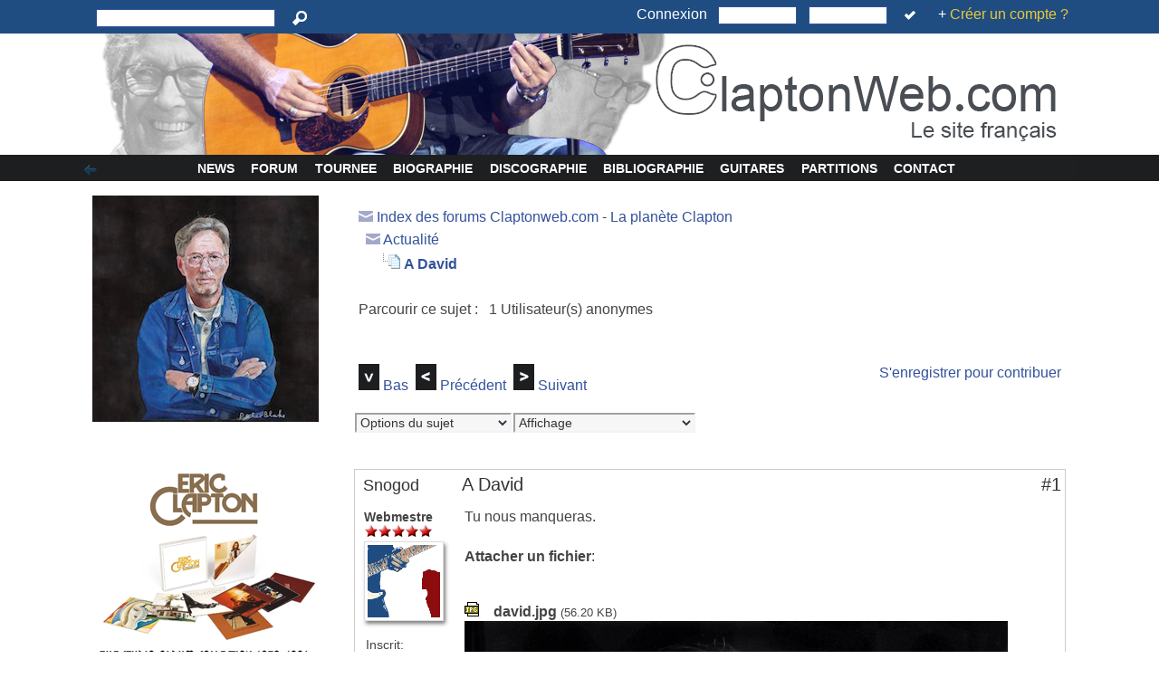

--- FILE ---
content_type: text/html; charset=UTF-8
request_url: http://www.claptonweb.com/html/modules/newbb/viewtopic.php?post_id=12732
body_size: 9457
content:
<!DOCTYPE html PUBLIC '-//W3C//DTD XHTML 1.0 Transitional//EN' 'http://www.w3.org/TR/xhtml1/DTD/xhtml1-transitional.dtd'>
<html xmlns="http://www.w3.org/1999/xhtml" xml:lang="fr" lang="fr">
<head>
<!-- Theme name -->
	<!-- Directory html blocks files or additional html files by include -->
	<!-- Directory html plugins files -->
	<!-- Directory html javascript files -->
	
	
	<!-- Theme others parameters -->
	<!-- parameters for the positioning of blocks top and bottom -->
				
<!-- Setting this to 0 will remove the display toggle button on all browsers -->
			
<!-- Setting this to 0 will remove the display link for view all on all browsers -->	
			
<!-- Setting this to 0 will remove the display the topheader -->	
		<!-- for remove the display the language choice in topheader-->	
		
	<!-- for remove the display the searchbar in topheader-->	
		<!-- for remove the display the userbar in topheader -->	
		<!-- for remove the display the accessibilitybar in topheader -->	
	<!-- Setting this to 0 will remove the display the horizontal menu globalnav -->	
	<!-- Setting this to 0 will remove the display the homepage/homebox -->	
	<!-- Setting this to 0 will remove the display the left column -->	
	<!-- Setting this to 0 will remove the display the right column -->	
	<!-- Setting this to 0 will remove the display the topblock content -->	
	<!-- Setting this to 0 will remove the display the bottomblock content -->	
	<!-- Setting this to 0 will remove the display the breadcrumb -->	
	<!-- Setting this to 0 will remove the display the socialbookmark bar -->	
	<!-- Setting this to 0 will remove the display the blockfooter in footer -->	
	<!-- Setting this to 0 will remove the display the w3cblock in footer -->	
	<!-- Setting this to 0 will remove the display the baradmin -->	
		<!-- Metas, Titles, and Style Sheets -->
	<!-- title and metas -->
<title>A David [Forum - Actualité] : Claptonweb.com</title>
<meta http-equiv="content-type" content="text/html; charset=UTF-8" />
<meta name="robots" content="index,follow" />
<meta name="keywords" content="A David [Forum - Actualité],eric clapton, news, lyrics, tears in heaven, tabs, guitar, layla, tab, wonderful tonight" />
<meta name="description" content="A David [Forum - Actualité], Eric Clapton, his life, his music, his guitars - Eric Clapton, sa vie, sa musique, ses guitares" />
<meta name="rating" content="general" />
<meta name="author" content="Snogod" />
<meta name="copyright" content="Copyright © 2015" />
<meta name="generator" content="XOOPS" />

<!-- Force MSIE without  javascript actived to take the default theme. not conforms to the standards but functional -->

<!-- path for rss -->
<link rel="alternate" type="application/rss+xml" title="Alimentations du fil RSS" href="http://www.claptonweb.com/html/backend.php" />

<!-- path favicon -->
<link rel="shortcut icon" type="image/ico" href="http://www.claptonweb.com/html/themes/claptonweb2/icons/favicon.ico" />
<link rel="icon" type="image/png" href="http://www.claptonweb.com/html/themes/claptonweb2/icons/favicon.png" />

<!-- Xoops style sheet -->
<link rel="stylesheet" type="text/css" media="screen" href="http://www.claptonweb.com/html/xoops.css" charset="utf-8"/>

<!-- Theme style sheets -->
<link rel="stylesheet" type="text/css" media="screen,projection,print" href="http://www.claptonweb.com/html/themes/claptonweb2/css/layout-soup.css" /><!-- canvas theme style sheet -->
<!--<link rel="stylesheet" type="text/css" media="screen" title="Color" href="http://www.claptonweb.com/html/themes/claptonweb2/css/style.css?v=<?= filemtime('http://www.claptonweb.com/html/themes/claptonweb2/css/style.css'); ?>" />--><!-- only for development !! -->
<link rel="stylesheet" type="text/css" media="screen" title="Color" href="http://www.claptonweb.com/html/themes/claptonweb2/css/style.css" /> <!--for production -->
<link rel="stylesheet" type="text/css" media="print" href="http://www.claptonweb.com/html/themes/claptonweb2/css/print.css" />  <!-- print style sheet experimental -->
<!--<link rel="stylesheet" type="text/css" media="aural" href="http://www.claptonweb.com/html/aural.css" />-->  <!-- audio style sheet -->

<!-- include xoops.js and others via header.php -->
<script src="http://www.claptonweb.com/html/include/xoops.js" type="text/javascript"></script>
<script src="http://www.claptonweb.com/html/themes/claptonweb2/language/french/script.js" type="text/javascript"></script>
<script type="text/javascript" src="http://www.claptonweb.com/html/class/textsanitizer/image/image.js"></script>
<link rel="stylesheet" href="http://www.claptonweb.com/html/language/french/style.css" type="text/css" />
<link rel="stylesheet" href="http://www.claptonweb.com/html/themes/claptonweb2/language/french/style.css" type="text/css" />

<link rel="alternate" type="application/rss+xml" title="Forum" href="http://www.claptonweb.com/html/modules/newbb/rss.php" />
	<link rel="stylesheet" type="text/css" href="templates/newbb.css" />
	<script type="text/javascript">var toggle_cookie="claptonweb_com_html_newbb0_G";</script>
	<script src="include/js/newbb_toggle.js" type="text/javascript"></script>
	<script src="http://www.claptonweb.com/html/Frameworks/textsanitizer/xoops.js" type="text/javascript"></script><!-- Additionals Scripts -->
	<!-- Include files javascripts -->
<script type="text/javascript" src="http://www.claptonweb.com/html/themes/claptonweb2/js/morpho.js"></script>
<!-- include style sheets Css of Scripts --></head>
<body id="newbb" class="fr">
<div id="xo-wrapper" class="newbb">
	<div id="xo-bgstatic" class="newbb"></div>
	<div id="xo-canvas" class="leftcolumn-layout">

		<!-- HEADER -->
		<div id="xo-header" class="newbb">

			<!-- INCLUDE TOPHEADER -->
			<div id="xo-topheader">
<!-- include of the block language in the header -->
<!-- include of the block search in the header -->
<div id="xo-searchbar">
	<form name="search" method="get" action="http://www.claptonweb.com/html/search.php">
		<input type="text" id="query" name="query" class="keyword" value="" maxlength="255" tabindex="1" title="Saisissez les mots-clés"/>
		<!--<input type="text" id="query" name="query" class="keyword" value="Saisissez les mots-clés" onfocus="this.value=(this.value=='Saisissez les mots-clés')? '' : this.value ;" maxlength="255" tabindex="1" />-->
		<input type="hidden" name="action" id="action" value="results"/>
		<button type="submit" tabindex="2" title="Recherche sur le site"><img src="http://www.claptonweb.com/html/themes/claptonweb2/icons/action/zoom.png" alt="Recherche sur le site" /></button>
	</form>
</div>

<!-- edit sno xo_searchbar.html renomme en OFF_xo_searchbar.html pour enlever recherche -->
<!-- include of the block accessibility in the header -->
<!-- include of the user block in the header -->
<div id="xo-userbar">
			<!-- menu in anonymous mode-->
		<form method="post" action="http://www.claptonweb.com/html/user.php?op=login">
			Connexion&nbsp;&nbsp;
			<input name="uname" type="text" title="Saisissez votre Pseudo" />&nbsp;&nbsp;<input name="pass" type="password" title="Saisissez votre mot de passe"/>
			<!--<input name="uname" type="text" value="Pseudo" onfocus="this.value=(this.value=='Pseudo')? '' : this.value ;" title="Saisissez votre Pseudo"/>&nbsp;&nbsp;
			<input name="pass" type="password" value="Mot de passe" onfocus="this.value=(this.value=='Mot de passe')? '' : this.value ;" title="Saisissez votre mot de passe"/>&nbsp;-->
			<input type="hidden" name="xoops_redirect" value="/html/modules/newbb/viewtopic.php?post_id=12732" />
			
						<button type="submit" title="Connexion"><img src="http://www.claptonweb.com/html/themes/claptonweb2/icons/users/tick.png" alt="Connexion"/></button>
			<!--<input id="remember"type="checkbox" name="rememberme" value="On" title="Se rappeller de moi ?"/>Se rappeller de moi ?-->
		</form>
		&nbsp;+&nbsp;<a href="http://www.claptonweb.com/html/register.php" class="register" title="Créer un compte ?">Créer un compte ?</a>
	</div></div>
			<!-- INCLUDE HEADER WITH LOGO AND BANNER -->
			<!-- checking whether the display of the banner is enabled or not in the site administration -->
							<!-- INCLUDE WITH BANNER DESACTIVED -->
				<!-- with display of the banner desactived  -->
<!-- edit sno pour ajout lien vers accueil sur logo  --><a href="http://www.claptonweb.com/html/index.php"><div id="xo-banner" class="newbb">

	<!-- display of the logo -->
	<!-- <div id="xo-mainlogo"><a href="http://www.claptonweb.com/html/"><img src="http://www.claptonweb.com/html/img/logo_morpho.png" alt="Claptonweb.com" /></a></div> -->
	
	<!-- display of the title and slogan of the site such as defined in xoops preferences -->
	<!-- <div id="xo-sitename">
		<span id="xo-sitetitle"><a href="http://www.claptonweb.com/html/" title="Claptonweb.com">Claptonweb.com</a></span>
		<span id="xo-siteslogan"></span>
	</div> -->
	
</div></a>						<!-- INCLUDE HORIZONTAL MENU -->
			<div id="xo-globalnav">
			<div id="xo-leftcolswitch" onclick="xoToggleBlock('xo-canvas-leftcolumn');" title="Afficher/Cacher la colonne">Afficher/Cacher la colonne</div>
		<div id="xo-globalmenu">
	<ul class="xo-navigation">
		<li class="xo-label">Navigation : A David [Forum - Actualité] : Claptonweb.com - eric clapton, news, lyrics, tears in heaven, tabs, guitar, layla, tab, wonderful tonight</li>
		<!-- menu in anonymous mode-->
		<!-- edit sno <li><a href="http://www.claptonweb.com/html/" accesskey="a"  title="Revenir à l'accueil">Accueil</a></li> -->
		
            <li><a href="http://www.claptonweb.com/html/modules/news/index.php?lang=french" accesskey="" title="News">News</a></li>
            
            <li><a href="http://www.claptonweb.com/html/modules/newbb/index.php?lang=french" accesskey="" title="Forum">Forum</a></li>	
            
            <li><a href="http://www.claptonweb.com/dates.php" accesskey="" title="Tournee">Tournee</a></li>
            <!-- <li><a href="http://www.claptonweb.com/dates.php" accesskey="" title="Tournee">Tournee</a></li> -->
            
            <li><a href="http://www.claptonweb.com/biographie.php" accesskey="" title="Biographie">Biographie</a></li>
            
            <li><a href="http://www.claptonweb.com/discographie.php" accesskey="" title="Discographie">Discographie</a></li>
            
            <li><a href="http://www.claptonweb.com/bibliographie.php" accesskey="" title="Bibliographie">Bibliographie</a></li>
			<!--<li><a href="http://www.claptonweb.com/photos2/photos.php" accesskey="" title="Photos">Photos</a></li> -->
            
            <li><a href="http://www.claptonweb.com/materiel.php" accesskey="" title="Guitares">Guitares</a></li>
            
            <li><a href="http://www.claptonweb.com/tablatures.php" accesskey="" title="Partitions">Partitions</a></li>
            
            <li><a href="http://www.claptonweb.com/html/modules/contact/index.php?lang=french" accesskey="" title="Contact">Contact</a></li>
		<!-- 	 			<li><a href="http://www.claptonweb.com/html/modules/myCredits/" accesskey="" title="Crédits à la réalisation de ce site">Crédits</a></li>
			<li><a href="http://www.claptonweb.com/html/modules/google/" accesskey="" title="Nous localiser sur une carte">Localisation</a></li>
					<li><a href="http://www.claptonweb.com/html/modules/contact/" accesskey="c" title="Nous contacter ?">Contact</a></li>-->
	</ul>
	</div>
	</div>		</div>
		<!-- END HEADER -->
		
		<!-- INCLUDE HOMEPAGE FOR ANONYMOUS AND ONLY MAINPAGE (see comments in file xo_homepage.html -->
			
		
      <!-- CONTENT AREA -->
		<!-- Do not change the part below is supposed to be the standard architecture that everyone should use -->
		<div id="xo-canvas-content" class="newbb">
			<!---->
			
			<table id="xo-canvas-columns" summary="A David [Forum - Actualité] ">
	<tr>
						<td  id="xo-canvas-leftcolumn" class="xo-blockszone  xo-canvas-column">
		<div id="xo-block--176" class="xo-block ">
				      
			   
				<div class="xo-blockcontent"><a href="http://amzn.to/22KTE5d"><img src="http://www.claptonweb.com/html/uploads/images/img571644515b476.jpg" width="250" height="250" border="0"></a></div>
	</div>
		<div id="xo-block--175" class="xo-block ">
				      
			   
				<div class="xo-blockcontent"><a href="http://www.amazon.fr/gp/product/B014FRJQGM/ref=as_li_tl?ie=UTF8&camp=1642&creative=6746&creativeASIN=B014FRJQGM&linkCode=as2&tag=claptoncom-21"><img src="http://www.claptonweb.com/html/uploads/20160108-vinyles.png" width="250" height="250" border="0"></a></div>
	</div>
		<div id="xo-block-xlanguage-164" class="xo-block xlanguage">
					<!--edit sno pour supprimer lien vers modification -->
            <!-- <div id="xo-blockviewall">
				<a href="http://www.claptonweb.com/html/modules/xlanguage" title="Tout afficher">
					<img src="http://www.claptonweb.com/html/themes/claptonweb2/icons/action/14_layer_novisible.png" alt="Tout afficher" />
				</a>
			</div> -->
				      
			   
				<div class="xo-blockcontent"><div style="text-align: center; margin-left: auto; margin-right: auto;">
			<a href="/html/modules/newbb/viewtopic.php?post_id=12732&amp;lang=english" title="English Version">
					<img src="http://www.claptonweb.com/html/modules/xlanguage/images/english.gif" alt="English Version"
			 
				style="MozOpacity: .8; opacity: .8; filter:Alpha(opacity=80);"
						/>
				</a>
					<a href="/html/modules/newbb/viewtopic.php?post_id=12732&amp;lang=french" title="Version franÃ§aise">
					<img src="http://www.claptonweb.com/html/modules/xlanguage/images/french.gif" alt="Version franÃ§aise"
						/>
				</a>
			</div></div>
	</div>
		<div id="xo-block-system-7" class="xo-block system">
							<div class="xo-blocktitle">
				 Qui est en ligne
					<!--edit sno pour supprimer lien vers modification -->	
                <!--  -->
			</div>
				<div class="xo-blockcontent"><strong>73</strong> Personne(s) en ligne (<strong>71</strong> Personne(s) connectée(s) sur <strong>Forum</strong>)
<br /><br />
Utilisateurs: 0
<br />
Invités: 73
<br /><br />

<a href="javascript:openWithSelfMain('http://www.claptonweb.com/html/misc.php?action=showpopups&amp;type=online','Online',420,350);" title="plus...">
    plus...
</a></div>
	</div>
		<div id="xo-block--171" class="xo-block ">
				      
			   
				<div class="xo-blockcontent"><a href="https://www.facebook.com/pages/ClaptonWebcom/1390755951246232"><img src="http://www.claptonweb.com/html/uploads/facebook.png" width="250" height="120" border="0"></a>Le ClaptonWeb a sa page facebook</div>
	</div>
		<div id="xo-block--174" class="xo-block ">
							<div class="xo-blocktitle">
				Liens
					<!--edit sno pour supprimer lien vers modification -->	
                <!--  -->
			</div>
				<div class="xo-blockcontent"><ul>
<li><a href="http://www.whereseric.com" target="_blank">Where's Eric</a></li>
<li><a href="http://www.clapton.de" target="_blank">Clapton.de</a></li>
<li><a href="http://www.clapton.ne.jp" target="_blank">Shun & Lisa Eric Clapton Fan page</a></li>
</ul></div>
	</div>
		</td>
		
		<td id="xo-page">
			<!-- edit sno pour enlever breadcrumb <div id="xo-breadcrumb">
<a href="http://www.claptonweb.com/html/" title="Revenir à l'accueil">Accueil</a> >> <a href="http://www.claptonweb.com/html/modules/newbb/" title="Forum">Forum</a> >> A David [Forum - Actualité]
</div> -->

			
							<div id="xo-content">
					
<div id="forum_header">
<div><img src="http://www.claptonweb.com/html/modules/newbb/images/imagesets/default/folder-a.gif" style="width: 16px; height:12px; margin: 0px;" alt="" align="middle" /> <a href="http://www.claptonweb.com/html/modules/newbb/index.php">Index des forums Claptonweb.com</a> 
-
<a href="http://www.claptonweb.com/html/modules/newbb/index.php?cat=1">La planète Clapton</a>
</div>


<div>&nbsp;&nbsp;<img src="http://www.claptonweb.com/html/modules/newbb/images/imagesets/default/folder-a.gif" style="width: 16px; height:12px; margin: 0px;" alt="" align="middle" /> <a href="http://www.claptonweb.com/html/modules/newbb/viewforum.php?forum=3">Actualité</a></div>
<div>&nbsp;&nbsp;<img src="http://www.claptonweb.com/html/modules/newbb/images/imagesets/default/post_content-a.gif" style="width: 38px; height:17px; margin: 0px;" alt="" align="middle" /> <strong><a href="http://www.claptonweb.com/html/modules/newbb/viewtopic.php?viewmode=flat&amp;type=&amp;topic_id=1200&amp;forum=3">A David</a></strong> </div>
</div>
<div class="clear"></div>

<br />

<div style="padding: 5px;">
Parcourir ce sujet :&nbsp;
&nbsp;1 Utilisateur(s) anonymes
</div>
<br />

<div class="clear"></div>

<br />

<div style="padding: 5px;">
<span style="float: left; text-align:left;">
<a id="threadtop"></a><img src="http://www.claptonweb.com/html/modules/newbb/images/imagesets/default/down-a.gif" style="width: 23px; height:29px; margin: 0px;" alt="" align="middle" />&nbsp;<a href="#threadbottom">Bas</a>&nbsp;&nbsp;<img src="http://www.claptonweb.com/html/modules/newbb/images/imagesets/default/left-a.gif" style="width: 23px; height:29px; margin: 0px;" alt="" align="middle" />&nbsp;<a href="viewtopic.php?viewmode=flat&amp;order=ASC&amp;topic_id=1200&amp;forum=3&amp;move=prev">Pr&eacute;c&eacute;dent</a>&nbsp;&nbsp;<img src="http://www.claptonweb.com/html/modules/newbb/images/imagesets/default/right-a.gif" style="width: 23px; height:29px; margin: 0px;" alt="" align="middle" />&nbsp;<a href="viewtopic.php?viewmode=flat&amp;order=ASC&amp;topic_id=1200&amp;forum=3&amp;move=next">Suivant</a>
</span>
<span style="float: right; text-align:right;">
&nbsp;<a href="http://www.claptonweb.com/html/user.php?xoops_redirect=/html/modules/newbb/viewtopic.php?post_id=12732">S'enregistrer pour contribuer</a>
</span>
</div>
<div class="clear"></div>

<br />

<div>
<div class="dropdown">

	<select
		name="topicoption" id="topicoption"
		class="menu"
		onchange="if(this.options[this.selectedIndex].value.length >0 )	{ window.document.location=this.options[this.selectedIndex].value;}"
	>
		<option value="">Options du sujet</option>
								<option value="/html/modules/newbb/viewtopic.php?post_id=12732&amp;menumode=1">Menu déroulant par clic</option>
				<option value="/html/modules/newbb/viewtopic.php?post_id=12732&amp;menumode=2">Menu déroulant</option>
				<!--
		<option value="">--------</option>
		<option value="print.php?form=1&amp;topic_id=1200&amp;forum=3&amp;order=ASC&amp;start=0">Imprimer le sujet</option>
		-->
	</select>

	
	<select
		name="viewmode" id="viewmode"
		class="menu"	onchange="if(this.options[this.selectedIndex].value.length >0 )	{ window.location=this.options[this.selectedIndex].value;}"
	>
		<option value="">Affichage</option>
				<option value="http://www.claptonweb.com/html/modules/newbb/viewtopic.php?viewmode=thread&amp;topic_id=1200&amp;forum=3">Par conversation</option>
				<option value="http://www.claptonweb.com/html/modules/newbb/viewtopic.php?viewmode=compact&amp;order=ASC&amp;topic_id=1200&amp;forum=3">Compact</option>
				<option value="http://www.claptonweb.com/html/modules/newbb/viewtopic.php?viewmode=flat&amp;order=DESC&amp;type=&amp;topic_id=1200&amp;forum=3">Les plus récents en premier</option>
			</select>

</div>
<div style="padding: 5px;float: right; text-align:right;">

</div>
</div>
<div class="clear"></div>
<br />
<br />


<a id="forumpost12732"></a>
<table class="outer" cellpadding="0" cellspacing="0" border="0" width="100%" align="center" style="border-bottom-width: 0px;">
  <tr>
       <th width="20%" align="left">
       <div class="comUserName"><a href="http://www.claptonweb.com/html/userinfo.php?uid=1">Snogod</a></div>
   	</th>

    <th width="75%" align="left"><div class="comTitle">A David</div></th>
    <th align="right"><div class="comTitle" style="float: right;"><a href="http://www.claptonweb.com/html/modules/newbb/viewtopic.php?post_id=12732#forumpost12732">#1</a></div></th>
  </tr>

  <tr>
  	<td width="20%" class="odd" rowspan="2" valign="top">
  	  	<div class="comUserRankText">Webmestre<br /><img src='http://www.claptonweb.com/html/uploads/rank3dbf8ee8681cd.gif' alt='' /></div>
  	  	<img class="comUserImg" src="http://www.claptonweb.com/html/uploads/avatars/cavt5741ba266176e.gif" alt="" />
  	  	<div class="comUserStat"><span class="comUserStatCaption">Inscrit:</span><br />09/11/2005 12:20</div>
  		  	<div class="comUserStat"><span class="comUserStatCaption">Messages:</span> 
  	  	<a href="http://www.claptonweb.com/html/modules/newbb/viewpost.php?uid=1" title="Tout" target="_self">775</a>
  	  	</div>
  	  	  	<div class="comUserStatus"><img src="http://www.claptonweb.com/html/modules/newbb/images/imagesets/default/french/offline-a.gif" style="width: 20px; height:20px; margin: 0px;" alt="Hors Ligne" align="middle" /></div>
  			</td>

    <td colspan="2" class="odd">
    <div class="comText">Tu nous manqueras.</div>
		<div class="comText"><br /><strong>Attacher un fichier</strong>:<br /><hr size="1" noshade="noshade" /><br /><br /><img src="http://www.claptonweb.com/html/modules/newbb/images/filetypes/jpg.gif" alt="jpg" /><strong>&nbsp; david.jpg</strong> <small>(56.20 KB)</small><br /><a href="http://www.claptonweb.com/html/uploads/newbb/1_5693d9f381101.jpg" title="1_5693d9f381101.jpg 960X950 px" target="newbb_image"><img src="http://www.claptonweb.com/html/uploads/newbb/1_5693d9f381101.jpg" width='600px' height='593,75px' alt="1_5693d9f381101.jpg 960X950 px" /></a><br /></div>
		<div class="clear"></div>
    <br />
    <div style="float: right; padding: 5px; margin-top: 10px;">
	    Post&eacute; le : 11/01/2016 17:36</div>
		</td>
  </tr>

  <tr>
    <td colspan="2" class="odd" valign="bottom">
	    <div class="signature">
	_________________<br />
	<em>&quot;Moon dust will cover me.&quot;</em>
	</div>
		</td>
  </tr>

  <tr>
    <td width="20%" class="foot">
	<a href="http://www.claptonweb.com/html/modules/newbb/action.transfer.php?post_id=12732" target="_blank" title="Transf&eacute;rer la contribution vers d'autres applications"><img src="http://www.claptonweb.com/html/modules/newbb/images/external.png" alt="Transf&eacute;rer la contribution vers d'autres applications" /> Transf&eacute;rer</a>
	</td>
    <td colspan="2" class="foot"><div align="right">
        	 <a href="report.php?forum=3&amp;topic_id=1200&amp;viewmode=flat&amp;order=ASC&amp;post_id=12732" title="Rapport"> <img src="http://www.claptonweb.com/html/modules/newbb/images/imagesets/default/french/p_report-a.gif" style="width: 72px; height:29px; margin: 0px;" alt="Rapport" align="middle" /></a>         <a href="#threadtop" title="_MD_UP"> <img src="http://www.claptonweb.com/html/modules/newbb/images/imagesets/default/french/p_up-a.gif" style="width: 23px; height:29px; margin: 0px;" alt="Haut" align="middle" /></a>
    </div>
    </td>
  </tr>
</table><!--<br />
<br /> edit sno pour enlever saut de ligne entre messages -->
<a id="forumpost12733"></a>
<table class="outer" cellpadding="0" cellspacing="0" border="0" width="100%" align="center" style="border-bottom-width: 0px;">
  <tr>
       <th width="20%" align="left">
       <div class="comUserName"><a href="http://www.claptonweb.com/html/userinfo.php?uid=17">Claude1</a></div>
   	</th>

    <th width="75%" align="left"><div class="comTitle">Re: A David</div></th>
    <th align="right"><div class="comTitle" style="float: right;"><a href="http://www.claptonweb.com/html/modules/newbb/viewtopic.php?post_id=12733#forumpost12733">#2</a></div></th>
  </tr>

  <tr>
  	<td width="20%" class="odd" rowspan="2" valign="top">
  	  	<div class="comUserRankText">Accro<br /><img src='http://www.claptonweb.com/html/uploads/rank3dbf8eb1a72e7.gif' alt='' /></div>
  	  	<img class="comUserImg" src="http://www.claptonweb.com/html/uploads/cavt4552feb632752.jpg" alt="" />
  	  	<div class="comUserStat"><span class="comUserStatCaption">Inscrit:</span><br />28/03/2006 09:30</div>
  		  	<div class="comUserStat"><span class="comUserStatCaption">Messages:</span> 
  	  	<a href="http://www.claptonweb.com/html/modules/newbb/viewpost.php?uid=17" title="Tout" target="_self">1161</a>
  	  	</div>
  	  	  	<div class="comUserStatus"><img src="http://www.claptonweb.com/html/modules/newbb/images/imagesets/default/french/offline-a.gif" style="width: 20px; height:20px; margin: 0px;" alt="Hors Ligne" align="middle" /></div>
  			</td>

    <td colspan="2" class="odd">
    <div class="comText">Oui, décidément, l'année 2015 commence bien mal.<br />Une sacrée pointure nous quitte, aimée ou pas...<br />Salut l'artiste !</div>
		<div class="clear"></div>
    <br />
    <div style="float: right; padding: 5px; margin-top: 10px;">
	    Post&eacute; le : 11/01/2016 18:51</div>
		</td>
  </tr>

  <tr>
    <td colspan="2" class="odd" valign="bottom">
		</td>
  </tr>

  <tr>
    <td width="20%" class="foot">
	<a href="http://www.claptonweb.com/html/modules/newbb/action.transfer.php?post_id=12733" target="_blank" title="Transf&eacute;rer la contribution vers d'autres applications"><img src="http://www.claptonweb.com/html/modules/newbb/images/external.png" alt="Transf&eacute;rer la contribution vers d'autres applications" /> Transf&eacute;rer</a>
	</td>
    <td colspan="2" class="foot"><div align="right">
        	 <a href="report.php?forum=3&amp;topic_id=1200&amp;viewmode=flat&amp;order=ASC&amp;post_id=12733" title="Rapport"> <img src="http://www.claptonweb.com/html/modules/newbb/images/imagesets/default/french/p_report-a.gif" style="width: 72px; height:29px; margin: 0px;" alt="Rapport" align="middle" /></a>         <a href="#threadtop" title="_MD_UP"> <img src="http://www.claptonweb.com/html/modules/newbb/images/imagesets/default/french/p_up-a.gif" style="width: 23px; height:29px; margin: 0px;" alt="Haut" align="middle" /></a>
    </div>
    </td>
  </tr>
</table><!--<br />
<br /> edit sno pour enlever saut de ligne entre messages -->
<a id="forumpost12734"></a>
<table class="outer" cellpadding="0" cellspacing="0" border="0" width="100%" align="center" style="border-bottom-width: 0px;">
  <tr>
       <th width="20%" align="left">
       <div class="comUserName"><a href="http://www.claptonweb.com/html/userinfo.php?uid=22">Lestat</a></div>
   	</th>

    <th width="75%" align="left"><div class="comTitle">Re: A David</div></th>
    <th align="right"><div class="comTitle" style="float: right;"><a href="http://www.claptonweb.com/html/modules/newbb/viewtopic.php?post_id=12734#forumpost12734">#3</a></div></th>
  </tr>

  <tr>
  	<td width="20%" class="odd" rowspan="2" valign="top">
  	  	<div class="comUserRankText">Modérateur<br /><img src='http://www.claptonweb.com/html/uploads/rank3dbf8edf15093.gif' alt='' /></div>
  	  	<img class="comUserImg" src="http://www.claptonweb.com/html/uploads/avatars/cavt5741bb27e561f.jpg" alt="" />
  	  	<div class="comUserStat"><span class="comUserStatCaption">Inscrit:</span><br />29/03/2006 15:48</div>
  	  	<div class="comUserStat"><span class="comUserStatCaption">De</span> Levallois Perret</div>
  		  	<div class="comUserStat"><span class="comUserStatCaption">Messages:</span> 
  	  	<a href="http://www.claptonweb.com/html/modules/newbb/viewpost.php?uid=22" title="Tout" target="_self">1013</a>
  	  	</div>
  	  	  	<div class="comUserStatus"><img src="http://www.claptonweb.com/html/modules/newbb/images/imagesets/default/french/offline-a.gif" style="width: 20px; height:20px; margin: 0px;" alt="Hors Ligne" align="middle" /></div>
  			</td>

    <td colspan="2" class="odd">
    <div class="comText">Oui, une année qui débute bien mal...<br />Goodbye Major Tom...  <img class="imgsmile" src="http://www.claptonweb.com/html/uploads/smil3dbd4d75edb5e.gif" alt="" /> </div>
		<div class="clear"></div>
    <br />
    <div style="float: right; padding: 5px; margin-top: 10px;">
	    Post&eacute; le : 11/01/2016 22:40</div>
		</td>
  </tr>

  <tr>
    <td colspan="2" class="odd" valign="bottom">
	    <div class="signature">
	_________________<br />
	<span style="font-size: xx-small;">If you lose your money, great God, don't lose your mind... And if you lose your woman, please don't fool with mine...</span>
	</div>
		</td>
  </tr>

  <tr>
    <td width="20%" class="foot">
	<a href="http://www.claptonweb.com/html/modules/newbb/action.transfer.php?post_id=12734" target="_blank" title="Transf&eacute;rer la contribution vers d'autres applications"><img src="http://www.claptonweb.com/html/modules/newbb/images/external.png" alt="Transf&eacute;rer la contribution vers d'autres applications" /> Transf&eacute;rer</a>
	</td>
    <td colspan="2" class="foot"><div align="right">
        	 <a href="report.php?forum=3&amp;topic_id=1200&amp;viewmode=flat&amp;order=ASC&amp;post_id=12734" title="Rapport"> <img src="http://www.claptonweb.com/html/modules/newbb/images/imagesets/default/french/p_report-a.gif" style="width: 72px; height:29px; margin: 0px;" alt="Rapport" align="middle" /></a>         <a href="#threadtop" title="_MD_UP"> <img src="http://www.claptonweb.com/html/modules/newbb/images/imagesets/default/french/p_up-a.gif" style="width: 23px; height:29px; margin: 0px;" alt="Haut" align="middle" /></a>
    </div>
    </td>
  </tr>
</table><!--<br />
<br /> edit sno pour enlever saut de ligne entre messages -->
<a id="forumpost12737"></a>
<table class="outer" cellpadding="0" cellspacing="0" border="0" width="100%" align="center" style="border-bottom-width: 0px;">
  <tr>
       <th width="20%" align="left">
       <div class="comUserName"><a href="http://www.claptonweb.com/html/userinfo.php?uid=17">Claude1</a></div>
   	</th>

    <th width="75%" align="left"><div class="comTitle">Re: A David</div></th>
    <th align="right"><div class="comTitle" style="float: right;"><a href="http://www.claptonweb.com/html/modules/newbb/viewtopic.php?post_id=12737#forumpost12737">#4</a></div></th>
  </tr>

  <tr>
  	<td width="20%" class="odd" rowspan="2" valign="top">
  	  	<div class="comUserRankText">Accro<br /><img src='http://www.claptonweb.com/html/uploads/rank3dbf8eb1a72e7.gif' alt='' /></div>
  	  	<img class="comUserImg" src="http://www.claptonweb.com/html/uploads/cavt4552feb632752.jpg" alt="" />
  	  	<div class="comUserStat"><span class="comUserStatCaption">Inscrit:</span><br />28/03/2006 09:30</div>
  		  	<div class="comUserStat"><span class="comUserStatCaption">Messages:</span> 
  	  	<a href="http://www.claptonweb.com/html/modules/newbb/viewpost.php?uid=17" title="Tout" target="_self">1161</a>
  	  	</div>
  	  	  	<div class="comUserStatus"><img src="http://www.claptonweb.com/html/modules/newbb/images/imagesets/default/french/offline-a.gif" style="width: 20px; height:20px; margin: 0px;" alt="Hors Ligne" align="middle" /></div>
  			</td>

    <td colspan="2" class="odd">
    <div class="comText">Troublé que je suis !...<br />Lire “2016” dans mon message, évidemment.</div>
		<div class="clear"></div>
    <br />
    <div style="float: right; padding: 5px; margin-top: 10px;">
	    Post&eacute; le : 12/01/2016 10:31</div>
		</td>
  </tr>

  <tr>
    <td colspan="2" class="odd" valign="bottom">
		</td>
  </tr>

  <tr>
    <td width="20%" class="foot">
	<a href="http://www.claptonweb.com/html/modules/newbb/action.transfer.php?post_id=12737" target="_blank" title="Transf&eacute;rer la contribution vers d'autres applications"><img src="http://www.claptonweb.com/html/modules/newbb/images/external.png" alt="Transf&eacute;rer la contribution vers d'autres applications" /> Transf&eacute;rer</a>
	</td>
    <td colspan="2" class="foot"><div align="right">
        	 <a href="report.php?forum=3&amp;topic_id=1200&amp;viewmode=flat&amp;order=ASC&amp;post_id=12737" title="Rapport"> <img src="http://www.claptonweb.com/html/modules/newbb/images/imagesets/default/french/p_report-a.gif" style="width: 72px; height:29px; margin: 0px;" alt="Rapport" align="middle" /></a>         <a href="#threadtop" title="_MD_UP"> <img src="http://www.claptonweb.com/html/modules/newbb/images/imagesets/default/french/p_up-a.gif" style="width: 23px; height:29px; margin: 0px;" alt="Haut" align="middle" /></a>
    </div>
    </td>
  </tr>
</table><!--<br />
<br /> edit sno pour enlever saut de ligne entre messages -->

<div class="clear"></div>

<br />
<div>
<div style="float: left; text-align:left;">
	<a id="threadbottom"></a><img src="http://www.claptonweb.com/html/modules/newbb/images/imagesets/default/up-a.gif" style="width: 23px; height:29px; margin: 0px;" alt="" align="middle" />&nbsp;<a href="#threadtop">Haut</a>&nbsp;&nbsp;<img src="http://www.claptonweb.com/html/modules/newbb/images/imagesets/default/left-a.gif" style="width: 23px; height:29px; margin: 0px;" alt="" align="middle" />&nbsp;<a href="viewtopic.php?viewmode=flat&amp;order=ASC&amp;topic_id=1200&amp;forum=3&amp;move=prev">Pr&eacute;c&eacute;dent</a>&nbsp;&nbsp;<img src="http://www.claptonweb.com/html/modules/newbb/images/imagesets/default/right-a.gif" style="width: 23px; height:29px; margin: 0px;" alt="" align="middle" />&nbsp;<a href="viewtopic.php?viewmode=flat&amp;order=ASC&amp;topic_id=1200&amp;forum=3&amp;move=next">Suivant</a>
</div>
<div style="float: right; text-align:right;">

</div>
</div>
<div class="clear"></div>

<br />

<div style="padding: 5px; float: left; text-align:left;">
&nbsp;<a href="http://www.claptonweb.com/html/user.php?xoops_redirect=/html/modules/newbb/viewtopic.php?post_id=12732">S'enregistrer pour contribuer</a>
</div>
<div class="clear"></div>

<!-- <br />
<br /> -->


<div>
<div style="float: left; text-align: left;">
</div>
<div style="float: right; text-align: right;">
<form action="search.php" method="get">
<input name="term" id="term" type="text" size="15" />
<input type="hidden" name="forum" id="forum" value="3" />
<input type="hidden" name="sortby" id="sortby" value="p.post_time desc" />
<input type="hidden" name="since" id="since" value="" />
<input type="hidden" name="action" id="action" value="yes" />
<input type="hidden" name="searchin" id="searchin" value="both" />
<input type="submit" class="formButton" value="Recherche" /><br />
[<a href="http://www.claptonweb.com/html/modules/newbb/search.php">Recherche avanc&eacute;e</a>]
</form><br />

</div>
</div>
<div class="clear"></div>

<br />


				</div>
			
					</td>
				</tr>
</table>
			<!---->
			
			<!-- INCLUDE BOTTOM PAGE" -->
			<div id="xo-bottompage">
	<!-- include link for social bookmark" -->
			<div id="xo-socialbookmark">
<ul class="xo-socials">
	<li rel="external" class="script-style"><a href="http://scriptandstyle.com/submit?url=http://www.claptonweb.com/html&title=A David [Forum - Actualité]" title="Soumettre ceci sur Script & Style"> </a></li>
	<li rel="external" class="blinklist"><a href="http://www.blinklist.com/index.php?Action=Blink/addblink.php&Url=http://www.claptonweb.com/html&Title=A David [Forum - Actualité]" title="Suivre ceci sur Blinklist"> </a></li>
	<li rel="external" class="delicious"><a href="http://del.icio.us/post?url=http://www.claptonweb.com/html&title=A David [Forum - Actualité]" title="Suivre ceci sur del.icio.us"> </a></li>
	<li rel="external" class="digg"><a href="http://digg.com/submit?phase=2&url=http://www.claptonweb.com/html&title=A David [Forum - Actualité]" title="Digg ceci !"> </a></li>
	<li rel="external" class="furl"><a href="http://www.furl.net/storeIt.jsp?t=A David [Forum - Actualité]&u=http://www.claptonweb.com/html" title="Suivre ceci sur Furl"> </a></li>
	<li rel="external" class="reddit"><a href="http://reddit.com/submit?url=http://www.claptonweb.com/html&title=A David [Forum - Actualité]" title="Suivre ceci sur Reddit"> </a></li>
	<li rel="external" class="yahoo"><a href="http://myweb2.search.yahoo.com/myresults/bookmarklet?t=A David [Forum - Actualité]&u=http://www.claptonweb.com/html" title="Sauvegarder sur Yahoo MyWeb"> </a></li>
	<li rel="external" class="stumble"><a href="http://www.stumbleupon.com/submit?url=http://www.claptonweb.com/html&title=A David [Forum - Actualité]" title="Suivre ceci sur StumbleUpon"> </a></li>
	<li rel="external" class="twitter"><a href="http://twitter.com/home?status=Browsing:%20http://www.claptonweb.com/html" title="Tweet ceci !"> </a></li>
	<li rel="external" class="technorati"><a href="http://technorati.com/faves?add=http://www.claptonweb.com/html" title="Suivre ceci sur Technorati"> </a></li>
	<li rel="external" class="mixx"><a href="http://www.mixx.com/submit?page_url=http://www.claptonweb.com/html&amp;title=A David [Forum - Actualité]" title="Suivre ceci sur Mixx"> </a></li>
	<li rel="external" class="myspace"><a href="http://www.myspace.com/Modules/PostTo/Pages/?u=http://www.claptonweb.com/html&amp;t=A David [Forum - Actualité]" title="Poster sur MySpace"> </a></li>
	<li rel="external" class="designfloat"><a href="http://www.designfloat.com/submit.php?url=http://www.claptonweb.com/html&amp;title=A David [Forum - Actualité]" title="Soumettre ceci sur DesignFloat"> </a></li>
	<li rel="external" class="facebook"><a href="http://www.facebook.com/share.php?u=http://www.claptonweb.com/html&amp;t=A David [Forum - Actualité]" title="Suivre ceci sur Facebook"> </a></li>
</ul>
</div>	
	<!-- include link for jump on top page -->
	<div id="xo-uptop">&#124;&#32;<a href="#" title="Haut de Page">Haut de Page</a>&#32;&#124;</div></div>
		</div>
		<!-- INCLUDE FOOTER -->
		<div id="xo-footer" class="newbb">

	<!-- include for additionnal blocks -->
	<!-- use with smarty plugin function.block.php (http://www.xuups.com/modules/publisher/item.php?itemid=10) -->
<!--  --> <!-- edit sno --> <!-- anonym mode -->
	<!-- edit sno -->
	<!-- <div id="xo-blockfooter" class="newbb">

		<div id="xo-block-bottom-4" class="xo-block">
			<div class="xo-blocktitle">
			Contenu en attente
							</div>
			<div class="xo-blockcontent"><ul>
    <li><a href="http://www.claptonweb.com/html/modules/news/admin/index.php?op=newarticle" title="Envoyer un Article">Envoyer un Article</a>: 0</li>
    <li><a href="http://www.claptonweb.com/html/modules/system/admin.php?module=0&amp;status=1&amp;fct=comments" title="Commentaires">Commentaires</a>: 0</li>
  </ul></div>
		</div>

		<div id="xo-block-bottom-9" class="xo-block">
			<div class="xo-blocktitle">
			Nouveaux membres
							</div>
			<div class="xo-blockcontent"><table cellspacing="1" class="outer">
      <tr class="even alignmiddle">
      <td class="txtcenter">
            <img style="width:32px;" src="http://www.claptonweb.com/html/uploads/avatars/blank.gif" alt="ourspolere" /><br />
            <a href="http://www.claptonweb.com/html/userinfo.php?uid=4018" title="ourspolere">ourspolere</a>
      </td>
      <td class="txtcenter">15/12/2019</td>
    </tr>
      <tr class="odd alignmiddle">
      <td class="txtcenter">
            <img style="width:32px;" src="http://www.claptonweb.com/html/uploads/avatars/blank.gif" alt="toddkrause" /><br />
            <a href="http://www.claptonweb.com/html/userinfo.php?uid=4017" title="toddkrause">toddkrause</a>
      </td>
      <td class="txtcenter">09/02/2019</td>
    </tr>
      <tr class="even alignmiddle">
      <td class="txtcenter">
            <img style="width:32px;" src="http://www.claptonweb.com/html/uploads/avatars/blank.gif" alt="Layla2018" /><br />
            <a href="http://www.claptonweb.com/html/userinfo.php?uid=4014" title="Layla2018">Layla2018</a>
      </td>
      <td class="txtcenter">24/01/2018</td>
    </tr>
      <tr class="odd alignmiddle">
      <td class="txtcenter">
            <img style="width:32px;" src="http://www.claptonweb.com/html/uploads/avatars/blank.gif" alt="Yohann10" /><br />
            <a href="http://www.claptonweb.com/html/userinfo.php?uid=4005" title="Yohann10">Yohann10</a>
      </td>
      <td class="txtcenter">24/01/2017</td>
    </tr>
      <tr class="even alignmiddle">
      <td class="txtcenter">
            <img style="width:32px;" src="http://www.claptonweb.com/html/uploads/avatars/blank.gif" alt="Manon" /><br />
            <a href="http://www.claptonweb.com/html/userinfo.php?uid=4002" title="Manon">Manon</a>
      </td>
      <td class="txtcenter">29/11/2016</td>
    </tr>
      <tr class="odd alignmiddle">
      <td class="txtcenter">
            <img style="width:32px;" src="http://www.claptonweb.com/html/uploads/avatars/blank.gif" alt="thidup" /><br />
            <a href="http://www.claptonweb.com/html/userinfo.php?uid=3997" title="thidup">thidup</a>
      </td>
      <td class="txtcenter">20/05/2016</td>
    </tr>
      <tr class="even alignmiddle">
      <td class="txtcenter">
            <img style="width:32px;" src="http://www.claptonweb.com/html/uploads/avatars/blank.gif" alt="dr_jo" /><br />
            <a href="http://www.claptonweb.com/html/userinfo.php?uid=3994" title="dr_jo">dr_jo</a>
      </td>
      <td class="txtcenter">15/04/2016</td>
    </tr>
      <tr class="odd alignmiddle">
      <td class="txtcenter">
            <img style="width:32px;" src="http://www.claptonweb.com/html/uploads/avatars/blank.gif" alt="ChristianM" /><br />
            <a href="http://www.claptonweb.com/html/userinfo.php?uid=3988" title="ChristianM">ChristianM</a>
      </td>
      <td class="txtcenter">30/11/2015</td>
    </tr>
      <tr class="even alignmiddle">
      <td class="txtcenter">
            <img style="width:32px;" src="http://www.claptonweb.com/html/uploads/avatars/blank.gif" alt="dub28" /><br />
            <a href="http://www.claptonweb.com/html/userinfo.php?uid=3987" title="dub28">dub28</a>
      </td>
      <td class="txtcenter">20/10/2015</td>
    </tr>
      <tr class="odd alignmiddle">
      <td class="txtcenter">
            <img style="width:32px;" src="http://www.claptonweb.com/html/uploads/avatars/blank.gif" alt="FREDERIC" /><br />
            <a href="http://www.claptonweb.com/html/userinfo.php?uid=3986" title="FREDERIC">FREDERIC</a>
      </td>
      <td class="txtcenter">11/10/2015</td>
    </tr>
  </table></div>
		</div>

		<div id="xo-block-bottom-8" class="xo-block">
			<div class="xo-blocktitle">
			Top envois
							</div>
			<div class="xo-blockcontent"><table cellspacing="1" class="outer">
    <tr class="even alignmiddle">
    <td>1</td>
    <td class="txtcenter">
            <img style="width:32px;" src="http://www.claptonweb.com/html/uploads/cavt4552feb632752.jpg" alt="Claude1" /><br />
            <a href="http://www.claptonweb.com/html/userinfo.php?uid=17" title="Claude1">Claude1</a>
    </td>
    <td class="txtcenter">1161</td>
  </tr>
    <tr class="odd alignmiddle">
    <td>2</td>
    <td class="txtcenter">
            <img style="width:32px;" src="http://www.claptonweb.com/html/uploads/cavt473aefda09904.jpg" alt="Olivier" /><br />
            <a href="http://www.claptonweb.com/html/userinfo.php?uid=14" title="Olivier">Olivier</a>
    </td>
    <td class="txtcenter">1158</td>
  </tr>
    <tr class="even alignmiddle">
    <td>3</td>
    <td class="txtcenter">
            <img style="width:32px;" src="http://www.claptonweb.com/html/uploads/cavt462630d3033b8.gif" alt="flyaway" /><br />
            <a href="http://www.claptonweb.com/html/userinfo.php?uid=67" title="flyaway">flyaway</a>
    </td>
    <td class="txtcenter">1031</td>
  </tr>
    <tr class="odd alignmiddle">
    <td>4</td>
    <td class="txtcenter">
            <img style="width:32px;" src="http://www.claptonweb.com/html/uploads/avatars/cavt5741bb27e561f.jpg" alt="Lestat" /><br />
            <a href="http://www.claptonweb.com/html/userinfo.php?uid=22" title="Lestat">Lestat</a>
    </td>
    <td class="txtcenter">1013</td>
  </tr>
    <tr class="even alignmiddle">
    <td>5</td>
    <td class="txtcenter">
            <img style="width:32px;" src="http://www.claptonweb.com/html/uploads/cavt44618b599f0a8.jpg" alt="ifeelfree" /><br />
            <a href="http://www.claptonweb.com/html/userinfo.php?uid=34" title="ifeelfree">ifeelfree</a>
    </td>
    <td class="txtcenter">978</td>
  </tr>
    <tr class="odd alignmiddle">
    <td>6</td>
    <td class="txtcenter">
            <img style="width:32px;" src="http://www.claptonweb.com/html/uploads/cavt4a942fc9812c3.jpg" alt="Arnaud" /><br />
            <a href="http://www.claptonweb.com/html/userinfo.php?uid=28" title="Arnaud">Arnaud</a>
    </td>
    <td class="txtcenter">839</td>
  </tr>
    <tr class="even alignmiddle">
    <td>7</td>
    <td class="txtcenter">
            <img style="width:32px;" src="http://www.claptonweb.com/html/uploads/avatars/cavt5741ba266176e.gif" alt="Snogod" /><br />
            <a href="http://www.claptonweb.com/html/userinfo.php?uid=1" title="Snogod">Snogod</a>
    </td>
    <td class="txtcenter">775</td>
  </tr>
    <tr class="odd alignmiddle">
    <td>8</td>
    <td class="txtcenter">
            <img style="width:32px;" src="http://www.claptonweb.com/html/uploads/cavt45afd8d0c8d90.jpg" alt="GodAddict" /><br />
            <a href="http://www.claptonweb.com/html/userinfo.php?uid=200" title="GodAddict">GodAddict</a>
    </td>
    <td class="txtcenter">664</td>
  </tr>
    <tr class="even alignmiddle">
    <td>9</td>
    <td class="txtcenter">
            <img style="width:32px;" src="http://www.claptonweb.com/html/uploads/cavt4c97d184c57d2.jpg" alt="Twombly" /><br />
            <a href="http://www.claptonweb.com/html/userinfo.php?uid=496" title="Twombly">Twombly</a>
    </td>
    <td class="txtcenter">659</td>
  </tr>
    <tr class="odd alignmiddle">
    <td>10</td>
    <td class="txtcenter">
            <img style="width:32px;" src="http://www.claptonweb.com/html/uploads/cavt4445ee52c2841.jpg" alt="edblues" /><br />
            <a href="http://www.claptonweb.com/html/userinfo.php?uid=19" title="edblues">edblues</a>
    </td>
    <td class="txtcenter">549</td>
  </tr>
  </table></div>
		</div>

		<div id="xo-block-bottom-7" class="xo-block">
			<div class="xo-blocktitle">
			 Qui est en ligne
							</div>
			<div class="xo-blockcontent"><strong>73</strong> Personne(s) en ligne (<strong>71</strong> Personne(s) connectée(s) sur <strong>Forum</strong>)
<br /><br />
Utilisateurs: 0
<br />
Invités: 73
<br /><br />

<a href="javascript:openWithSelfMain('http://www.claptonweb.com/html/misc.php?action=showpopups&amp;type=online','Online',420,350);" title="plus...">
    plus...
</a></div>
		</div>
		
	</div>
 --><!-- edit sno -->
	<div id="xo-footerbottom">
		<!-- link for validation w3c -->
		<!--			<div id="xo-validw3c">
				<a rel="external" id="licence" href="http://creativecommons.org/licenses/by-nc-sa/3.0/" title="License de distribution de ce gabarit de thème">&nbsp;</a>
				<a rel="external" id="validxhtml" href="http://validator.w3.org/" title="Ce gabarit de thème est valide W3C pour le XHTML 1.01">&nbsp;</a>
				<a rel="external" id="validcss" href="http://jigsaw.w3.org/css-validator/check/referer" title="Ce gabarit de thème est valide W3C pour le CSS 1 et 2">&nbsp;</a>
			</div>
		 -->
		
		<!-- footer infos defined in the preferences of the site -->
		<!--<div id="xo-copyright"></div>
		<!--  end  footer infos defined in the preferences of the site -->

		<!-- link for rss -->
		<!--<div id="xo-rss"> -->
			<!--  <span class="design">Design par : <a rel='external' href='http://labs.xoofoo.org/' title='Le laboratoire XooFoo.org de Kris'>XooFoo</a> - <a rel='external' href='http://www.afux.org/' title='Communauté Francophone du Projet XOOPS'>Communauté Francophone XOOPS</a></span> --><!-- edit sno -->
			<!--<a id="feedrss" href="http://www.claptonweb.com/html/backend.php" title="Alimentations du fil RSS">&nbsp;</a></div> -->
		
        <!-- edit sno pour ajout liens dans footer -->
		<div id="xo-aboutus">
        <ul>
            <span>A PROPOS</span>
            
            <li><a href="http://www.claptonweb.com/html/modules/contact/index.php?lang=french" accesskey="" title="Contact">CONTACT</a></li>	
             <!--<li><a href="http://www.claptonweb.com/site2/html/modules/contact/index.php?lang=french">CONTACT</a></li> -->
             
            <li><a href="http://www.claptonweb.com/aboutme.php" accesskey="" title="Qui est Snogod ?">QUI EST SNOGOD ?</a></li>
           <!-- <li><a href="http://www.claptonweb.com/guestbook.php">LIVRE D'OR</a></li> -->
           
            <li><a href="http://www.claptonweb.com/html/modules/smartfaq/index.php?lang=french" accesskey="" title="FAQ / Aide">FAQ / AIDE</a></li>
            </ul></div>
            
            <!-- link for rss -->
		<div id="xo-credits">
		<p>All pages on this site www.claptonweb.com © 2016 Snogod<br />Message d'Eric 6/7/02 1:18:32 PM : "You are my number one fan and your site is just great. Thank you. "</p> 
		<p>ClaptonWeb.com depuis 2000</p>
			</div>
            
            <!-- link for rss -->
		<div id="xo-social">
        <!-- <a href="https://plus.google.com/share?url={http://www.claptonweb.com}" onclick="javascript:window.open(this.href,
  '', 'menubar=no,toolbar=no,resizable=yes,scrollbars=yes,height=600,width=600');return false;"><img
  src="styles/img/google.png" width="100" height="20" alt="Share on Google+"/></a>
  --></div>
        
	</div> <!-- edit sno pour ajout liens dans footer -->
	
</div>	</div>
		<!--{xo-logger-output}-->
</div>
	<!-- INCLUDE BARADMIN - xo_footerstatic.html -->
	</body>
</html>

--- FILE ---
content_type: text/css
request_url: http://www.claptonweb.com/html/themes/claptonweb2/css/globalnav.css
body_size: 1161
content:
/*
 * Mor.pho.GEN.e.sis 3.1
 * Thanks to Snow77, Skalpa and Leostotch for the initial work, Dugris and Burning for help and test
 *
 * @copyright       Kris <http://labs.xoofoo.org/>
 * @license         CREATIVE COMMONS Attribution-ShareAlike 3.0
 * @package         themes
 * @since           2.4.x
 * @author          Kris <http://labs.xoofoo.org/>
 * @maintained      Afux <http://www.afux.org>
 *
 * @version         $Id
*/

/* IMPORTANT !!! :
	propriety semantic order =	position box, width, heigth, margin, background-color, background-image, padding, content (color, style font, ...), border, ...
*/

/*============= Style for globalnav.html ================*/
#xo-globalnav {
	/*clear: 						both;
	min-height:					23px !important;
	width:						100%;
	margin:						0;
	background : 				#fffff0 url(../img/navbar.gif) repeat-x left top;
	color:						#32529C;
	font-size:					1.2em;
	font-weight: 				bold;
	text-align: 				center;
	vertical-align:				middle;
	text-shadow:				2px 2px 3px #aaa;*/ /*edit sno*/
	clear: 						both;
	min-height:					23px !important;
	width:						100%;
	font-size:					0,9em;
	font-family: Arial, Helvetica, sans-serif;
	font-weight: bold;
	text-align: 				center;
	vertical-align:				middle;
	text-decoration: none;
	color: #FFFFFF;
	margin:						0;
	padding: 0 20px 0 0;
	line-height: 28px;
	text-transform: uppercase;
}
* html #xo-globalnav { height: 23px; }
#xo-globalnav .xo-label { display: none;}
#xo-globalmenu {display: block; float:left; width:95%;}
/**** columns collapse ****/
#xo-leftcolswitch {
	position:					relative;
	display: 					block;
	z-index:					10;
	opacity:					.25;
	filter: 					alpha(opacity=25);
	margin-top:					4px;
	margin-left:				2px;
	float:						left;
	background:					transparent url(../icons/action/agt_back.png) no-repeat left center;
	width:						2%;
	overflow:					hidden;
	text-indent:				-1000em;
	cursor:						pointer;
}
#xo-leftcolswitch:hover { opacity: 1; filter: alpha(opacity=100);}
#xo-rightcolswitch {
	display: 					block;
	position:					relative;
	z-index:					10;
	opacity:					.25;
	filter: 					alpha(opacity=25);
	margin-top:					4px;
	margin-right:				2px;
	float:						right;
	background:					transparent url(../icons/action/agt_forward.png) no-repeat right center;
	width:						2%;
	overflow:					hidden;
	text-indent:				-1000em;
	cursor:						pointer;
}
#xo-rightcolswitch:hover { opacity: 1;}
/**** horizontal menu ****/
#xo-globalnav ul { padding: 2px; list-style-type:	none;}
#xo-globalnav li {
	display: 					inline;
	margin: 					0;
	padding-left: 				.5em;
	padding-right: 				.5em;
	font-size: 					.9em;
}
#xo-globalnav a {
	/*background-color: 			transparent;
	color: 						#32529C;
	color: #FFFFFF;
	font-weight: 				bold;
	text-decoration: 			none;*/ /*edit sno*/
	background-color: 			transparent;
	color: #FFFFFF;
	font-weight: 				bold;
	text-decoration: 			none;
}
#xo-globalnav a:hover {
	/*background-color: 			transparent;
	color: 						#8198CE;
	text-decoration: 			none;*/ /*edit sno*/
	background-color: 			transparent;
	color: 						#999;
	text-decoration: 			none;
}


--- FILE ---
content_type: application/javascript
request_url: http://www.claptonweb.com/html/Frameworks/textsanitizer/xoops.js
body_size: 700
content:
function appendSelectOption(selectMenuId, optionName, optionValue){
	var selectMenu = xoopsGetElementById(selectMenuId);
	var newoption = new Option(optionName, optionValue);
	newoption.selected = true;
	selectMenu.options[selectMenu.options.length] = newoption;
}

function showImgSelected(imgId, selectId, imgDir, extra, xoopsUrl) {
	if (xoopsUrl == null) {
		xoopsUrl = "./";
	}
	imgDom = xoopsGetElementById(imgId);
	selectDom = xoopsGetElementById(selectId);
	if (selectDom.options[selectDom.selectedIndex].value != "") {
		imgDom.src = xoopsUrl + "/"+ imgDir + "/" + selectDom.options[selectDom.selectedIndex].value + extra;
	} else {
        imgDom.src = xoopsUrl + "/images/blank.gif";
	}
}

function imageResize(img, maxWidth){
	if(img.width > maxWidth && maxWidth > 0) img.width = maxWidth;
}

/* Who is the original author of the scripts? let's find out later on */
function CaricaFoto(img){
	foto1= new Image();
	foto1.src=(img);
	Controlla(img);
}

function Controlla(img){
	if((foto1.width!=0)&&(foto1.height!=0)){
 		viewFoto(img);
	}else{
		funzione="Controlla('\"+img+\"')";
		intervallo=setTimeout(funzione,20);
	}
}

function viewFoto(img){
	largh=foto1.width;
	altez=foto1.height;
	stringa="width="+largh+",height="+altez;
	finestra=window.open('','',stringa);
	finestra.document.write ("<html><body leftmargin=0 topmargin=0>");
	finestra.document.write ("<a href='javascript:this.close()'><img border=0 src=");
	finestra.document.write (img);
	finestra.document.write ("></a></body></html>");
	finestra.document.close();
	return false;
}


--- FILE ---
content_type: application/javascript
request_url: http://www.claptonweb.com/html/modules/newbb/include/js/newbb_toggle.js
body_size: 697
content:
function ToggleBlock(block, icon)
{
	if (document.getElementById)
	{
		if (document.getElementById(block).style.display == 'block')
		{
			document.getElementById(block).style.display = 'none';
			SaveCollapsed(block, true);
		}
		else
		{
			document.getElementById(block).style.display = 'block';
			SaveCollapsed(block, false);
		}
	}
	else if (document.all)
	{
		if (document.all[block].style.display == 'block')
		{
			document.all[block].style.display = 'none';
			SaveCollapsed(block, true);
		}
		else
		{
			document.all[block].style.display = 'block';
			SaveCollapsed(block, false);
		}
	}
}

function ToggleBlock2(block, icon)
{
	if (document.getElementById)
	{
		if (document.getElementById(block).style.display == 'block')
		{
			document.getElementById(block).style.display = 'none';
			icon.src = 'images/plus.png';
			SaveCollapsed(block, true);
		}
		else
		{
			document.getElementById(block).style.display = 'block';
			icon.src = 'images/minus.png';
			SaveCollapsed(block, false);
		}
	}
	else if (document.all)
	{
		if (document.all[block].style.display == 'block')
		{
			document.all[block].style.display = 'none';
			icon.src = 'images/plus.png';
			SaveCollapsed(block, true);
		}
		else
		{
			document.all[block].style.display = 'block';
			icon.src = 'images/minus.png';
			SaveCollapsed(block, false);
		}
	}
}


function SaveCollapsed(objid, addcollapsed)
{
	var collapsed = GetCookie(toggle_cookie);
	var tmp = "";

	if (collapsed != null)
	{
		collapsed = collapsed.split(",");

		for (i in collapsed)
		{
			if (collapsed[i] != objid && collapsed[i] != "")
			{
				tmp = tmp + collapsed[i];
				tmp = tmp + ",";
			}
		}
	}

	if (addcollapsed)
	{
		tmp = tmp + objid;
	}

	expires = new Date();
	expires.setTime(expires.getTime() + (1000 * 86400 * 365));
	SetCookie(toggle_cookie, tmp, expires);
}

function SetCookie(name, value, expires)
{
	if (!expires)
	{
		expires = new Date();
	}
	document.cookie = name + "=" + escape(value) + "; expires=" + expires.toGMTString() +  "; path=/";
}

function GetCookie(name)
{
	cookie_name = name + "=";
	cookie_length = document.cookie.length;
	cookie_begin = 0;
	while (cookie_begin < cookie_length)
	{
		value_begin = cookie_begin + cookie_name.length;
		if (document.cookie.substring(cookie_begin, value_begin) == cookie_name)
		{
			var value_end = document.cookie.indexOf (";", value_begin);
			if (value_end == -1)
			{
				value_end = cookie_length;
			}
			return unescape(document.cookie.substring(value_begin, value_end));
		}
		cookie_begin = document.cookie.indexOf(" ", cookie_begin) + 1;
		if (cookie_begin == 0)
		{
			break;
		}
	}
	return null;
}

